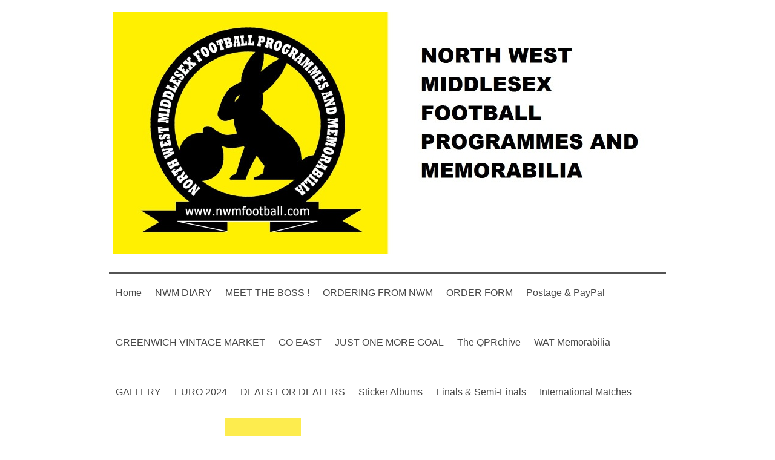

--- FILE ---
content_type: text/html; charset=UTF-8
request_url: https://www.nwmfootball.com/classic-corner/
body_size: 13898
content:
<!DOCTYPE html>
<html lang="en"  ><head prefix="og: http://ogp.me/ns# fb: http://ogp.me/ns/fb# business: http://ogp.me/ns/business#">
    <meta http-equiv="Content-Type" content="text/html; charset=utf-8"/>
    <meta name="generator" content="IONOS MyWebsite"/>
        
    <link rel="dns-prefetch" href="//cdn.website-start.de/"/>
    <link rel="dns-prefetch" href="//118.mod.mywebsite-editor.com"/>
    <link rel="dns-prefetch" href="https://118.sb.mywebsite-editor.com/"/>
    <link rel="shortcut icon" href="//cdn.website-start.de/favicon.ico"/>
        <title>NWM FOOTBALL - North West Middlesex Football Programmes &amp; Memorabilia - Classic Corner</title>
    <style type="text/css">@media screen and (max-device-width: 1024px) {.diyw a.switchViewWeb {display: inline !important;}}</style>
    <style type="text/css">@media screen and (min-device-width: 1024px) {
            .mediumScreenDisabled { display:block }
            .smallScreenDisabled { display:block }
        }
        @media screen and (max-device-width: 1024px) { .mediumScreenDisabled { display:none } }
        @media screen and (max-device-width: 568px) { .smallScreenDisabled { display:none } }
                @media screen and (min-width: 1024px) {
            .mobilepreview .mediumScreenDisabled { display:block }
            .mobilepreview .smallScreenDisabled { display:block }
        }
        @media screen and (max-width: 1024px) { .mobilepreview .mediumScreenDisabled { display:none } }
        @media screen and (max-width: 568px) { .mobilepreview .smallScreenDisabled { display:none } }</style>
    <meta name="viewport" content="width=device-width, initial-scale=1, maximum-scale=1, minimal-ui"/>

<meta name="format-detection" content="telephone=no"/>
        <meta name="keywords" content="Football Programmes, Books, Magazines, DVD's, Shirts"/>
            <meta name="description" content="New page"/>
            <meta name="robots" content="index,follow"/>
        <link href="//cdn.website-start.de/templates/2112/style.css?1763478093678" rel="stylesheet" type="text/css"/>
    <link href="https://www.nwmfootball.com/s/style/theming.css?1707466213" rel="stylesheet" type="text/css"/>
    <link href="//cdn.website-start.de/app/cdn/min/group/web.css?1763478093678" rel="stylesheet" type="text/css"/>
<link href="//cdn.website-start.de/app/cdn/min/moduleserver/css/en_GB/common,shoppingbasket?1763478093678" rel="stylesheet" type="text/css"/>
    <link href="//cdn.website-start.de/app/cdn/min/group/mobilenavigation.css?1763478093678" rel="stylesheet" type="text/css"/>
    <link href="https://118.sb.mywebsite-editor.com/app/logstate2-css.php?site=756538041&amp;t=1769972916" rel="stylesheet" type="text/css"/>

<script type="text/javascript">
    /* <![CDATA[ */
var stagingMode = '';
    /* ]]> */
</script>
<script src="https://118.sb.mywebsite-editor.com/app/logstate-js.php?site=756538041&amp;t=1769972916"></script>

    <link href="//cdn.website-start.de/templates/2112/print.css?1763478093678" rel="stylesheet" media="print" type="text/css"/>
    <script type="text/javascript">
    /* <![CDATA[ */
    var systemurl = 'https://118.sb.mywebsite-editor.com/';
    var webPath = '/';
    var proxyName = '';
    var webServerName = 'www.nwmfootball.com';
    var sslServerUrl = 'https://www.nwmfootball.com';
    var nonSslServerUrl = 'http://www.nwmfootball.com';
    var webserverProtocol = 'http://';
    var nghScriptsUrlPrefix = '//118.mod.mywebsite-editor.com';
    var sessionNamespace = 'DIY_SB';
    var jimdoData = {
        cdnUrl:  '//cdn.website-start.de/',
        messages: {
            lightBox: {
    image : 'Image',
    of: 'of'
}

        },
        isTrial: 0,
        pageId: 62950    };
    var script_basisID = "756538041";

    diy = window.diy || {};
    diy.web = diy.web || {};

        diy.web.jsBaseUrl = "//cdn.website-start.de/s/build/";

    diy.context = diy.context || {};
    diy.context.type = diy.context.type || 'web';
    /* ]]> */
</script>

<script type="text/javascript" src="//cdn.website-start.de/app/cdn/min/group/web.js?1763478093678" crossorigin="anonymous"></script><script type="text/javascript" src="//cdn.website-start.de/s/build/web.bundle.js?1763478093678" crossorigin="anonymous"></script><script type="text/javascript" src="//cdn.website-start.de/app/cdn/min/group/mobilenavigation.js?1763478093678" crossorigin="anonymous"></script><script src="//cdn.website-start.de/app/cdn/min/moduleserver/js/en_GB/common,shoppingbasket?1763478093678"></script>
<script type="text/javascript" src="https://cdn.website-start.de/proxy/apps/static/resource/dependencies/"></script><script type="text/javascript">
                    if (typeof require !== 'undefined') {
                        require.config({
                            waitSeconds : 10,
                            baseUrl : 'https://cdn.website-start.de/proxy/apps/static/js/'
                        });
                    }
                </script><script type="text/javascript" src="//cdn.website-start.de/app/cdn/min/group/pfcsupport.js?1763478093678" crossorigin="anonymous"></script>    <meta property="og:type" content="business.business"/>
    <meta property="og:url" content="https://www.nwmfootball.com/classic-corner/"/>
    <meta property="og:title" content="NWM FOOTBALL - North West Middlesex Football Programmes &amp; Memorabilia - Classic Corner"/>
            <meta property="og:description" content="New page"/>
                <meta property="og:image" content="https://www.nwmfootball.com/s/misc/logo.jpg?t=1769541500"/>
        <meta property="business:contact_data:country_name" content="United Kingdom"/>
    
    <meta property="business:contact_data:locality" content="Harefield;Uxbridge"/>
    <meta property="business:contact_data:region" content="102084"/>
    <meta property="business:contact_data:email" content="l.hermitage@nwmfootball.com"/>
    <meta property="business:contact_data:postal_code" content="UB9 6EP"/>
    <meta property="business:contact_data:phone_number" content=" 7889077454"/>
    
    
<meta property="business:hours:day" content="MONDAY"/><meta property="business:hours:start" content="09:30"/><meta property="business:hours:end" content="17:00"/><meta property="business:hours:day" content="TUESDAY"/><meta property="business:hours:start" content="09:30"/><meta property="business:hours:end" content="17:00"/><meta property="business:hours:day" content="WEDNESDAY"/><meta property="business:hours:start" content="09:30"/><meta property="business:hours:end" content="17:00"/><meta property="business:hours:day" content="THURSDAY"/><meta property="business:hours:start" content="09:30"/><meta property="business:hours:end" content="17:00"/><meta property="business:hours:day" content="FRIDAY"/><meta property="business:hours:start" content="09:30"/><meta property="business:hours:end" content="17:00"/></head>


<body class="body diyBgActive  cc-pagemode-default diyfeSidebarLeft diy-market-en_GB" data-pageid="62950" id="page-62950">
    
    <div class="diyw">
        <!-- master-2 -->
<div class="diyweb">
  
<nav id="diyfeMobileNav" class="diyfeCA diyfeCA2" role="navigation">
    <a title="Expand/collapse navigation">Expand/collapse navigation</a>
    <ul class="mainNav1"><li class=" hasSubNavigation"><a data-page-id="55866" href="https://www.nwmfootball.com/" class=" level_1"><span>Home</span></a></li><li class=" hasSubNavigation"><a data-page-id="62777" href="https://www.nwmfootball.com/nwm-diary/" class=" level_1"><span>NWM DIARY</span></a></li><li class=" hasSubNavigation"><a data-page-id="387765" href="https://www.nwmfootball.com/meet-the-boss/" class=" level_1"><span>MEET THE BOSS !</span></a></li><li class=" hasSubNavigation"><a data-page-id="62775" href="https://www.nwmfootball.com/ordering-from-nwm/" class=" level_1"><span>ORDERING FROM NWM</span></a></li><li class=" hasSubNavigation"><a data-page-id="236473" href="https://www.nwmfootball.com/order-form/" class=" level_1"><span>ORDER FORM</span></a></li><li class=" hasSubNavigation"><a data-page-id="511082" href="https://www.nwmfootball.com/postage-paypal/" class=" level_1"><span>Postage &amp; PayPal</span></a></li><li class=" hasSubNavigation"><a data-page-id="524628" href="https://www.nwmfootball.com/greenwich-vintage-market/" class=" level_1"><span>GREENWICH VINTAGE MARKET</span></a></li><li class=" hasSubNavigation"><a data-page-id="532210" href="https://www.nwmfootball.com/go-east/" class=" level_1"><span>GO EAST</span></a></li><li class=" hasSubNavigation"><a data-page-id="531340" href="https://www.nwmfootball.com/just-one-more-goal/" class=" level_1"><span>JUST ONE MORE GOAL</span></a></li><li class=" hasSubNavigation"><a data-page-id="531427" href="https://www.nwmfootball.com/the-qprchive/" class=" level_1"><span>The QPRchive</span></a><span class="diyfeDropDownSubOpener">&nbsp;</span><div class="diyfeDropDownSubList diyfeCA diyfeCA3"><ul class="mainNav2"><li class=" hasSubNavigation"><a data-page-id="531431" href="https://www.nwmfootball.com/the-qprchive/ephemera/" class=" level_2"><span>Ephemera</span></a></li><li class=" hasSubNavigation"><a data-page-id="531432" href="https://www.nwmfootball.com/the-qprchive/photographs/" class=" level_2"><span>Photographs</span></a></li></ul></div></li><li class=" hasSubNavigation"><a data-page-id="531692" href="https://www.nwmfootball.com/wat-memorabilia/" class=" level_1"><span>WAT Memorabilia</span></a><span class="diyfeDropDownSubOpener">&nbsp;</span><div class="diyfeDropDownSubList diyfeCA diyfeCA3"><ul class="mainNav2"><li class=" hasSubNavigation"><a data-page-id="531693" href="https://www.nwmfootball.com/wat-memorabilia/wat-an-item/" class=" level_2"><span>WAT An Item</span></a></li><li class=" hasSubNavigation"><a data-page-id="531696" href="https://www.nwmfootball.com/wat-memorabilia/wat-a-picture/" class=" level_2"><span>WAT A Picture</span></a></li></ul></div></li><li class=" hasSubNavigation"><a data-page-id="455966" href="https://www.nwmfootball.com/gallery/" class=" level_1"><span>GALLERY</span></a></li><li class=" hasSubNavigation"><a data-page-id="529255" href="https://www.nwmfootball.com/euro-2024/" class=" level_1"><span>EURO 2024</span></a></li><li class=" hasSubNavigation"><a data-page-id="511009" href="https://www.nwmfootball.com/deals-for-dealers/" class=" level_1"><span>DEALS FOR DEALERS</span></a></li><li class=" hasSubNavigation"><a data-page-id="525491" href="https://www.nwmfootball.com/sticker-albums/" class=" level_1"><span>Sticker Albums</span></a><span class="diyfeDropDownSubOpener">&nbsp;</span><div class="diyfeDropDownSubList diyfeCA diyfeCA3"><ul class="mainNav2"><li class=" hasSubNavigation"><a data-page-id="525493" href="https://www.nwmfootball.com/sticker-albums/soccer-stars/" class=" level_2"><span>Soccer Stars</span></a></li></ul></div></li><li class=" hasSubNavigation"><a data-page-id="55867" href="https://www.nwmfootball.com/finals-semi-finals/" class=" level_1"><span>Finals &amp; Semi-Finals</span></a><span class="diyfeDropDownSubOpener">&nbsp;</span><div class="diyfeDropDownSubList diyfeCA diyfeCA3"><ul class="mainNav2"><li class=" hasSubNavigation"><a data-page-id="62888" href="https://www.nwmfootball.com/finals-semi-finals/f-a-cup-finals/" class=" level_2"><span>F.A. Cup Finals</span></a></li><li class=" hasSubNavigation"><a data-page-id="62913" href="https://www.nwmfootball.com/finals-semi-finals/football-league-cup-finals/" class=" level_2"><span>Football League Cup Finals</span></a></li><li class=" hasSubNavigation"><a data-page-id="62917" href="https://www.nwmfootball.com/finals-semi-finals/f-a-charity-shield/" class=" level_2"><span>F.A. Charity Shield</span></a></li><li class=" hasSubNavigation"><a data-page-id="62915" href="https://www.nwmfootball.com/finals-semi-finals/f-a-cup-semi-finals/" class=" level_2"><span>F.A. Cup Semi-Finals</span></a></li><li class=" hasSubNavigation"><a data-page-id="62916" href="https://www.nwmfootball.com/finals-semi-finals/league-cup-semi-finals/" class=" level_2"><span>League Cup Semi-Finals</span></a></li><li class=" hasSubNavigation"><a data-page-id="62919" href="https://www.nwmfootball.com/finals-semi-finals/play-off-finals-semi-f-s/" class=" level_2"><span>Play-Off Finals/Semi-F's</span></a></li><li class=" hasSubNavigation"><a data-page-id="62920" href="https://www.nwmfootball.com/finals-semi-finals/full-associate-members/" class=" level_2"><span>Full/Associate Members</span></a></li><li class=" hasSubNavigation"><a data-page-id="62925" href="https://www.nwmfootball.com/finals-semi-finals/scottish-big-match/" class=" level_2"><span>Scottish Big Match</span></a></li><li class=" hasSubNavigation"><a data-page-id="67745" href="https://www.nwmfootball.com/finals-semi-finals/welsh-irish-finals/" class=" level_2"><span>Welsh &amp; Irish Finals</span></a></li><li class=" hasSubNavigation"><a data-page-id="62928" href="https://www.nwmfootball.com/finals-semi-finals/f-a-amateur-cup/" class=" level_2"><span>F.A. Amateur Cup</span></a></li><li class=" hasSubNavigation"><a data-page-id="62929" href="https://www.nwmfootball.com/finals-semi-finals/f-a-trophy/" class=" level_2"><span>F.A. Trophy</span></a></li><li class=" hasSubNavigation"><a data-page-id="124301" href="https://www.nwmfootball.com/finals-semi-finals/f-a-vase/" class=" level_2"><span>F.A. Vase</span></a></li><li class=" hasSubNavigation"><a data-page-id="62930" href="https://www.nwmfootball.com/finals-semi-finals/conference-play-off-finals/" class=" level_2"><span>Conference Play-Off Finals</span></a></li><li class=" hasSubNavigation"><a data-page-id="284410" href="https://www.nwmfootball.com/finals-semi-finals/youth-cup/" class=" level_2"><span>Youth Cup</span></a></li><li class=" hasSubNavigation"><a data-page-id="513641" href="https://www.nwmfootball.com/finals-semi-finals/5-6-a-side/" class=" level_2"><span>5 &amp; 6-a-Side</span></a></li><li class=" hasSubNavigation"><a data-page-id="62931" href="https://www.nwmfootball.com/finals-semi-finals/other-assorted-big-match/" class=" level_2"><span>Other Assorted Big Match</span></a></li></ul></div></li><li class=" hasSubNavigation"><a data-page-id="62933" href="https://www.nwmfootball.com/international-matches/" class=" level_1"><span>International Matches</span></a><span class="diyfeDropDownSubOpener">&nbsp;</span><div class="diyfeDropDownSubList diyfeCA diyfeCA3"><ul class="mainNav2"><li class=" hasSubNavigation"><a data-page-id="62934" href="https://www.nwmfootball.com/international-matches/england/" class=" level_2"><span>England</span></a></li><li class=" hasSubNavigation"><a data-page-id="62936" href="https://www.nwmfootball.com/international-matches/scotland/" class=" level_2"><span>Scotland</span></a></li><li class=" hasSubNavigation"><a data-page-id="62937" href="https://www.nwmfootball.com/international-matches/wales/" class=" level_2"><span>Wales</span></a></li><li class=" hasSubNavigation"><a data-page-id="62938" href="https://www.nwmfootball.com/international-matches/northern-ireland/" class=" level_2"><span>Northern Ireland</span></a></li><li class=" hasSubNavigation"><a data-page-id="62940" href="https://www.nwmfootball.com/international-matches/republic-of-ireland/" class=" level_2"><span>Republic of Ireland</span></a></li><li class=" hasSubNavigation"><a data-page-id="62942" href="https://www.nwmfootball.com/international-matches/other-internationals/" class=" level_2"><span>Other Internationals</span></a></li><li class=" hasSubNavigation"><a data-page-id="125216" href="https://www.nwmfootball.com/international-matches/intermediate-levels/" class=" level_2"><span>Intermediate Levels</span></a></li></ul></div></li><li class=" hasSubNavigation"><a data-page-id="62948" href="https://www.nwmfootball.com/european-competitions/" class=" level_1"><span>European Competitions</span></a><span class="diyfeDropDownSubOpener">&nbsp;</span><div class="diyfeDropDownSubList diyfeCA diyfeCA3"><ul class="mainNav2"><li class=" hasSubNavigation"><a data-page-id="62949" href="https://www.nwmfootball.com/european-competitions/finals/" class=" level_2"><span>Finals</span></a><span class="diyfeDropDownSubOpener">&nbsp;</span><div class="diyfeDropDownSubList diyfeCA diyfeCA3"><ul class="mainNav3"><li class=" hasSubNavigation"><a data-page-id="63047" href="https://www.nwmfootball.com/european-competitions/finals/european-cup-cl/" class=" level_3"><span>European Cup/CL</span></a></li><li class=" hasSubNavigation"><a data-page-id="63048" href="https://www.nwmfootball.com/european-competitions/finals/cup-winners-cup/" class=" level_3"><span>Cup Winners' Cup</span></a></li><li class=" hasSubNavigation"><a data-page-id="63049" href="https://www.nwmfootball.com/european-competitions/finals/fairs-cup-uefa-cup/" class=" level_3"><span>Fairs Cup/UEFA Cup</span></a></li><li class=" hasSubNavigation"><a data-page-id="524551" href="https://www.nwmfootball.com/european-competitions/finals/conference-league/" class=" level_3"><span>Conference League</span></a></li><li class=" hasSubNavigation"><a data-page-id="63050" href="https://www.nwmfootball.com/european-competitions/finals/super-cup/" class=" level_3"><span>Super Cup</span></a></li></ul></div></li><li class=" hasSubNavigation"><a data-page-id="62951" href="https://www.nwmfootball.com/european-competitions/british-clubs-in-europe/" class=" level_2"><span>British Clubs In Europe</span></a><span class="diyfeDropDownSubOpener">&nbsp;</span><div class="diyfeDropDownSubList diyfeCA diyfeCA3"><ul class="mainNav3"><li class=" hasSubNavigation"><a data-page-id="125448" href="https://www.nwmfootball.com/european-competitions/british-clubs-in-europe/arsenal/" class=" level_3"><span>Arsenal</span></a></li><li class=" hasSubNavigation"><a data-page-id="125449" href="https://www.nwmfootball.com/european-competitions/british-clubs-in-europe/aston-villa/" class=" level_3"><span>Aston Villa</span></a></li><li class=" hasSubNavigation"><a data-page-id="125450" href="https://www.nwmfootball.com/european-competitions/british-clubs-in-europe/bangor-city/" class=" level_3"><span>Bangor City</span></a></li><li class=" hasSubNavigation"><a data-page-id="532330" href="https://www.nwmfootball.com/european-competitions/british-clubs-in-europe/birmingham-city/" class=" level_3"><span>Birmingham City</span></a></li><li class=" hasSubNavigation"><a data-page-id="502431" href="https://www.nwmfootball.com/european-competitions/british-clubs-in-europe/blackburn-rovers/" class=" level_3"><span>Blackburn Rovers</span></a></li><li class=" hasSubNavigation"><a data-page-id="485699" href="https://www.nwmfootball.com/european-competitions/british-clubs-in-europe/bradford-city/" class=" level_3"><span>Bradford City</span></a></li><li class=" hasSubNavigation"><a data-page-id="497651" href="https://www.nwmfootball.com/european-competitions/british-clubs-in-europe/burnley/" class=" level_3"><span>Burnley</span></a></li><li class=" hasSubNavigation"><a data-page-id="125493" href="https://www.nwmfootball.com/european-competitions/british-clubs-in-europe/cardiff-city/" class=" level_3"><span>Cardiff City</span></a></li><li class=" hasSubNavigation"><a data-page-id="125494" href="https://www.nwmfootball.com/european-competitions/british-clubs-in-europe/celtic/" class=" level_3"><span>Celtic</span></a></li><li class=" hasSubNavigation"><a data-page-id="125496" href="https://www.nwmfootball.com/european-competitions/british-clubs-in-europe/chelsea/" class=" level_3"><span>Chelsea</span></a></li><li class=" hasSubNavigation"><a data-page-id="125497" href="https://www.nwmfootball.com/european-competitions/british-clubs-in-europe/everton/" class=" level_3"><span>Everton</span></a></li><li class=" hasSubNavigation"><a data-page-id="502432" href="https://www.nwmfootball.com/european-competitions/british-clubs-in-europe/fulham/" class=" level_3"><span>Fulham</span></a></li><li class=" hasSubNavigation"><a data-page-id="125499" href="https://www.nwmfootball.com/european-competitions/british-clubs-in-europe/ipswich-town/" class=" level_3"><span>Ipswich Town</span></a></li><li class=" hasSubNavigation"><a data-page-id="125500" href="https://www.nwmfootball.com/european-competitions/british-clubs-in-europe/leeds-united/" class=" level_3"><span>Leeds United</span></a></li><li class=" hasSubNavigation"><a data-page-id="125501" href="https://www.nwmfootball.com/european-competitions/british-clubs-in-europe/leicester-city/" class=" level_3"><span>Leicester City</span></a></li><li class=" hasSubNavigation"><a data-page-id="125502" href="https://www.nwmfootball.com/european-competitions/british-clubs-in-europe/liverpool/" class=" level_3"><span>Liverpool</span></a></li><li class=" hasSubNavigation"><a data-page-id="125528" href="https://www.nwmfootball.com/european-competitions/british-clubs-in-europe/manchester-city/" class=" level_3"><span>Manchester City</span></a></li><li class=" hasSubNavigation"><a data-page-id="125529" href="https://www.nwmfootball.com/european-competitions/british-clubs-in-europe/manchester-united/" class=" level_3"><span>Manchester United</span></a></li><li class=" hasSubNavigation"><a data-page-id="515145" href="https://www.nwmfootball.com/european-competitions/british-clubs-in-europe/middlesbrough/" class=" level_3"><span>Middlesbrough</span></a></li><li class=" hasSubNavigation"><a data-page-id="125530" href="https://www.nwmfootball.com/european-competitions/british-clubs-in-europe/newcastle-united/" class=" level_3"><span>Newcastle United</span></a></li><li class=" hasSubNavigation"><a data-page-id="161315" href="https://www.nwmfootball.com/european-competitions/british-clubs-in-europe/newport-county/" class=" level_3"><span>Newport County</span></a></li><li class=" hasSubNavigation"><a data-page-id="515147" href="https://www.nwmfootball.com/european-competitions/british-clubs-in-europe/norwich-city/" class=" level_3"><span>Norwich City</span></a></li><li class=" hasSubNavigation"><a data-page-id="125537" href="https://www.nwmfootball.com/european-competitions/british-clubs-in-europe/nottingham-forest/" class=" level_3"><span>Nottingham Forest</span></a></li><li class=" hasSubNavigation"><a data-page-id="125538" href="https://www.nwmfootball.com/european-competitions/british-clubs-in-europe/queens-park-rangers/" class=" level_3"><span>Queens Park Rangers</span></a></li><li class=" hasSubNavigation"><a data-page-id="125539" href="https://www.nwmfootball.com/european-competitions/british-clubs-in-europe/rangers/" class=" level_3"><span>Rangers</span></a></li><li class=" hasSubNavigation"><a data-page-id="515148" href="https://www.nwmfootball.com/european-competitions/british-clubs-in-europe/southampton/" class=" level_3"><span>Southampton</span></a></li><li class=" hasSubNavigation"><a data-page-id="515149" href="https://www.nwmfootball.com/european-competitions/british-clubs-in-europe/stoke-city/" class=" level_3"><span>Stoke City</span></a></li><li class=" hasSubNavigation"><a data-page-id="125540" href="https://www.nwmfootball.com/european-competitions/british-clubs-in-europe/tns-the-new-saints/" class=" level_3"><span>TNS/The New Saints</span></a></li><li class=" hasSubNavigation"><a data-page-id="125551" href="https://www.nwmfootball.com/european-competitions/british-clubs-in-europe/tottenham-hotspur/" class=" level_3"><span>Tottenham Hotspur</span></a></li><li class=" hasSubNavigation"><a data-page-id="519445" href="https://www.nwmfootball.com/european-competitions/british-clubs-in-europe/watford/" class=" level_3"><span>Watford</span></a></li><li class=" hasSubNavigation"><a data-page-id="372120" href="https://www.nwmfootball.com/european-competitions/british-clubs-in-europe/west-bromwich-albion/" class=" level_3"><span>West Bromwich Albion</span></a></li><li class=" hasSubNavigation"><a data-page-id="125552" href="https://www.nwmfootball.com/european-competitions/british-clubs-in-europe/west-ham-united/" class=" level_3"><span>West Ham United</span></a></li><li class=" hasSubNavigation"><a data-page-id="125553" href="https://www.nwmfootball.com/european-competitions/british-clubs-in-europe/wolverhampton-wdrs/" class=" level_3"><span>Wolverhampton Wdrs</span></a></li></ul></div></li><li class=" hasSubNavigation"><a data-page-id="503108" href="https://www.nwmfootball.com/european-competitions/non-uk-clubs-in-europe/" class=" level_2"><span>Non-UK Clubs in Europe</span></a></li></ul></div></li><li class="current hasSubNavigation"><a data-page-id="62950" href="https://www.nwmfootball.com/classic-corner/" class="current level_1"><span>Classic Corner</span></a><span class="diyfeDropDownSubOpener">&nbsp;</span><div class="diyfeDropDownSubList diyfeCA diyfeCA3"><ul class="mainNav2"><li class=" hasSubNavigation"><a data-page-id="62952" href="https://www.nwmfootball.com/classic-corner/pre-1960-football-league/" class=" level_2"><span>Pre 1960 Football League</span></a></li><li class=" hasSubNavigation"><a data-page-id="62953" href="https://www.nwmfootball.com/classic-corner/swinging-sixties/" class=" level_2"><span>Swinging Sixties</span></a></li><li class=" hasSubNavigation"><a data-page-id="490819" href="https://www.nwmfootball.com/classic-corner/pre-1970-scottish-league/" class=" level_2"><span>Pre 1970 Scottish League</span></a></li></ul></div></li><li class=" hasSubNavigation"><a data-page-id="509236" href="https://www.nwmfootball.com/firsts-lasts/" class=" level_1"><span>Firsts &amp; Lasts</span></a></li><li class=" hasSubNavigation"><a data-page-id="134230" href="https://www.nwmfootball.com/friendlies-testimonials/" class=" level_1"><span>Friendlies &amp; Testimonials</span></a><span class="diyfeDropDownSubOpener">&nbsp;</span><div class="diyfeDropDownSubList diyfeCA diyfeCA3"><ul class="mainNav2"><li class=" hasSubNavigation"><a data-page-id="284360" href="https://www.nwmfootball.com/friendlies-testimonials/friendlies-pre-season/" class=" level_2"><span>Friendlies &amp; Pre-Season .</span></a></li><li class=" hasSubNavigation"><a data-page-id="284361" href="https://www.nwmfootball.com/friendlies-testimonials/testimonials-benefits/" class=" level_2"><span>Testimonials &amp; Benefits.</span></a></li><li class=" hasSubNavigation"><a data-page-id="395302" href="https://www.nwmfootball.com/friendlies-testimonials/dinners-menus/" class=" level_2"><span>Dinners &amp; Menus</span></a></li></ul></div></li><li class=" hasSubNavigation"><a data-page-id="62954" href="https://www.nwmfootball.com/around-town/" class=" level_1"><span>Around Town</span></a><span class="diyfeDropDownSubOpener">&nbsp;</span><div class="diyfeDropDownSubList diyfeCA diyfeCA3"><ul class="mainNav2"><li class=" hasSubNavigation"><a data-page-id="62955" href="https://www.nwmfootball.com/around-town/arsenal/" class=" level_2"><span>Arsenal</span></a></li><li class=" hasSubNavigation"><a data-page-id="62956" href="https://www.nwmfootball.com/around-town/barnet/" class=" level_2"><span>Barnet</span></a></li><li class=" hasSubNavigation"><a data-page-id="62957" href="https://www.nwmfootball.com/around-town/brentford/" class=" level_2"><span>Brentford</span></a></li><li class=" hasSubNavigation"><a data-page-id="62958" href="https://www.nwmfootball.com/around-town/charlton-athletic/" class=" level_2"><span>Charlton Athletic</span></a></li><li class=" hasSubNavigation"><a data-page-id="62959" href="https://www.nwmfootball.com/around-town/chelsea/" class=" level_2"><span>Chelsea</span></a></li><li class=" hasSubNavigation"><a data-page-id="62960" href="https://www.nwmfootball.com/around-town/crystal-palace/" class=" level_2"><span>Crystal Palace</span></a></li><li class=" hasSubNavigation"><a data-page-id="62961" href="https://www.nwmfootball.com/around-town/dagenham-redbridge/" class=" level_2"><span>Dagenham &amp; Redbridge</span></a></li><li class=" hasSubNavigation"><a data-page-id="62965" href="https://www.nwmfootball.com/around-town/fulham/" class=" level_2"><span>Fulham</span></a></li><li class=" hasSubNavigation"><a data-page-id="62967" href="https://www.nwmfootball.com/around-town/leyton-orient/" class=" level_2"><span>Leyton Orient</span></a></li><li class=" hasSubNavigation"><a data-page-id="62972" href="https://www.nwmfootball.com/around-town/millwall/" class=" level_2"><span>Millwall</span></a></li><li class=" hasSubNavigation"><a data-page-id="62973" href="https://www.nwmfootball.com/around-town/queens-park-rangers/" class=" level_2"><span>Queens Park Rangers</span></a></li><li class=" hasSubNavigation"><a data-page-id="62974" href="https://www.nwmfootball.com/around-town/tottenham-hotspur/" class=" level_2"><span>Tottenham Hotspur</span></a></li><li class=" hasSubNavigation"><a data-page-id="62975" href="https://www.nwmfootball.com/around-town/watford/" class=" level_2"><span>Watford</span></a></li><li class=" hasSubNavigation"><a data-page-id="62977" href="https://www.nwmfootball.com/around-town/west-ham-united/" class=" level_2"><span>West Ham United</span></a></li><li class=" hasSubNavigation"><a data-page-id="62979" href="https://www.nwmfootball.com/around-town/wimbledon-afc-w-don/" class=" level_2"><span>Wimbledon / AFC W'don</span></a></li></ul></div></li><li class=" hasSubNavigation"><a data-page-id="62980" href="https://www.nwmfootball.com/our-friends-in-the-north/" class=" level_1"><span>Our Friends In The North</span></a><span class="diyfeDropDownSubOpener">&nbsp;</span><div class="diyfeDropDownSubList diyfeCA diyfeCA3"><ul class="mainNav2"><li class=" hasSubNavigation"><a data-page-id="62981" href="https://www.nwmfootball.com/our-friends-in-the-north/everton/" class=" level_2"><span>Everton</span></a></li><li class=" hasSubNavigation"><a data-page-id="62983" href="https://www.nwmfootball.com/our-friends-in-the-north/leeds-united/" class=" level_2"><span>Leeds United</span></a></li><li class=" hasSubNavigation"><a data-page-id="62984" href="https://www.nwmfootball.com/our-friends-in-the-north/liverpool/" class=" level_2"><span>Liverpool</span></a></li><li class=" hasSubNavigation"><a data-page-id="62985" href="https://www.nwmfootball.com/our-friends-in-the-north/manchester-city/" class=" level_2"><span>Manchester City</span></a></li><li class=" hasSubNavigation"><a data-page-id="62986" href="https://www.nwmfootball.com/our-friends-in-the-north/manchester-united/" class=" level_2"><span>Manchester United</span></a></li><li class=" hasSubNavigation"><a data-page-id="62987" href="https://www.nwmfootball.com/our-friends-in-the-north/newcastle-united/" class=" level_2"><span>Newcastle United</span></a></li></ul></div></li><li class=" hasSubNavigation"><a data-page-id="62982" href="https://www.nwmfootball.com/football-league/" class=" level_1"><span>Football League</span></a><span class="diyfeDropDownSubOpener">&nbsp;</span><div class="diyfeDropDownSubList diyfeCA diyfeCA3"><ul class="mainNav2"><li class=" hasSubNavigation"><a data-page-id="62988" href="https://www.nwmfootball.com/football-league/a-d/" class=" level_2"><span>A - D</span></a></li><li class=" hasSubNavigation"><a data-page-id="62989" href="https://www.nwmfootball.com/football-league/e-l/" class=" level_2"><span>E - L</span></a></li><li class=" hasSubNavigation"><a data-page-id="62990" href="https://www.nwmfootball.com/football-league/m-r/" class=" level_2"><span>M - R</span></a></li><li class=" hasSubNavigation"><a data-page-id="62991" href="https://www.nwmfootball.com/football-league/s-y/" class=" level_2"><span>S - Y</span></a></li></ul></div></li><li class=" hasSubNavigation"><a data-page-id="386614" href="https://www.nwmfootball.com/complete-season-sets/" class=" level_1"><span>Complete Season Sets</span></a><span class="diyfeDropDownSubOpener">&nbsp;</span><div class="diyfeDropDownSubList diyfeCA diyfeCA3"><ul class="mainNav2"><li class=" hasSubNavigation"><a data-page-id="524156" href="https://www.nwmfootball.com/complete-season-sets/arsenal-sets/" class=" level_2"><span>Arsenal sets</span></a></li><li class=" hasSubNavigation"><a data-page-id="523799" href="https://www.nwmfootball.com/complete-season-sets/charlton-athletic-sets/" class=" level_2"><span>Charlton Athletic sets</span></a></li><li class=" hasSubNavigation"><a data-page-id="533003" href="https://www.nwmfootball.com/complete-season-sets/everton-sets/" class=" level_2"><span>Everton sets</span></a></li><li class=" hasSubNavigation"><a data-page-id="386618" href="https://www.nwmfootball.com/complete-season-sets/fulham-sets/" class=" level_2"><span>Fulham sets</span></a></li><li class=" hasSubNavigation"><a data-page-id="386622" href="https://www.nwmfootball.com/complete-season-sets/leeds-united-sets/" class=" level_2"><span>Leeds United sets</span></a></li><li class=" hasSubNavigation"><a data-page-id="518832" href="https://www.nwmfootball.com/complete-season-sets/leicester-city-sets/" class=" level_2"><span>Leicester City sets</span></a></li><li class=" hasSubNavigation"><a data-page-id="386624" href="https://www.nwmfootball.com/complete-season-sets/manchester-united-sets/" class=" level_2"><span>Manchester United sets</span></a></li><li class=" hasSubNavigation"><a data-page-id="533727" href="https://www.nwmfootball.com/complete-season-sets/newcastle-united-sets/" class=" level_2"><span>Newcastle United sets</span></a></li><li class=" hasSubNavigation"><a data-page-id="533950" href="https://www.nwmfootball.com/complete-season-sets/norwich-city-sets/" class=" level_2"><span>Norwich City sets</span></a></li><li class=" hasSubNavigation"><a data-page-id="523564" href="https://www.nwmfootball.com/complete-season-sets/nottingham-forest-sets/" class=" level_2"><span>Nottingham Forest sets</span></a></li><li class=" hasSubNavigation"><a data-page-id="518533" href="https://www.nwmfootball.com/complete-season-sets/queens-park-rangers-sets/" class=" level_2"><span>Queens Park Rangers sets</span></a></li><li class=" hasSubNavigation"><a data-page-id="527715" href="https://www.nwmfootball.com/complete-season-sets/rangers-sets/" class=" level_2"><span>Rangers sets</span></a></li><li class=" hasSubNavigation"><a data-page-id="386626" href="https://www.nwmfootball.com/complete-season-sets/tottenham-hotspur-sets/" class=" level_2"><span>Tottenham Hotspur sets</span></a></li><li class=" hasSubNavigation"><a data-page-id="386627" href="https://www.nwmfootball.com/complete-season-sets/watford-sets/" class=" level_2"><span>Watford sets</span></a></li><li class=" hasSubNavigation"><a data-page-id="533004" href="https://www.nwmfootball.com/complete-season-sets/west-ham-united-sets/" class=" level_2"><span>West Ham United sets</span></a></li><li class=" hasSubNavigation"><a data-page-id="530137" href="https://www.nwmfootball.com/complete-season-sets/wimbledon-sets/" class=" level_2"><span>Wimbledon sets</span></a></li></ul></div></li><li class=" hasSubNavigation"><a data-page-id="62992" href="https://www.nwmfootball.com/scottish-irish-foreign/" class=" level_1"><span>Scottish, Irish &amp; Foreign</span></a><span class="diyfeDropDownSubOpener">&nbsp;</span><div class="diyfeDropDownSubList diyfeCA diyfeCA3"><ul class="mainNav2"><li class=" hasSubNavigation"><a data-page-id="62993" href="https://www.nwmfootball.com/scottish-irish-foreign/celtic/" class=" level_2"><span>Celtic</span></a></li><li class=" hasSubNavigation"><a data-page-id="62994" href="https://www.nwmfootball.com/scottish-irish-foreign/rangers/" class=" level_2"><span>Rangers</span></a></li><li class=" hasSubNavigation"><a data-page-id="62995" href="https://www.nwmfootball.com/scottish-irish-foreign/scottish-league/" class=" level_2"><span>Scottish League</span></a></li><li class=" hasSubNavigation"><a data-page-id="62996" href="https://www.nwmfootball.com/scottish-irish-foreign/irish/" class=" level_2"><span>Irish</span></a></li><li class=" hasSubNavigation"><a data-page-id="62997" href="https://www.nwmfootball.com/scottish-irish-foreign/foreign/" class=" level_2"><span>Foreign</span></a></li></ul></div></li><li class=" hasSubNavigation"><a data-page-id="490962" href="https://www.nwmfootball.com/just-the-ticket/" class=" level_1"><span>Just The Ticket !</span></a></li><li class=" hasSubNavigation"><a data-page-id="62998" href="https://www.nwmfootball.com/non-league/" class=" level_1"><span>Non League</span></a><span class="diyfeDropDownSubOpener">&nbsp;</span><div class="diyfeDropDownSubList diyfeCA diyfeCA3"><ul class="mainNav2"><li class=" hasSubNavigation"><a data-page-id="63000" href="https://www.nwmfootball.com/non-league/pre-1970-non-league/" class=" level_2"><span>Pre 1970 Non League</span></a></li><li class=" hasSubNavigation"><a data-page-id="62999" href="https://www.nwmfootball.com/non-league/in-f-a-cup-proper/" class=" level_2"><span>In F.A. Cup Proper</span></a></li><li class=" hasSubNavigation"><a data-page-id="515587" href="https://www.nwmfootball.com/non-league/scottish-non-league/" class=" level_2"><span>Scottish Non League</span></a></li><li class=" hasSubNavigation"><a data-page-id="513581" href="https://www.nwmfootball.com/non-league/welsh-non-league/" class=" level_2"><span>Welsh Non League</span></a></li><li class=" hasSubNavigation"><a data-page-id="63003" href="https://www.nwmfootball.com/non-league/county-minor-finals/" class=" level_2"><span>County &amp; Minor Finals</span></a></li></ul></div></li><li class=" hasSubNavigation"><a data-page-id="516288" href="https://www.nwmfootball.com/f-a-dinner-centrepieces/" class=" level_1"><span>F.A. Dinner Centrepieces</span></a></li><li class=" hasSubNavigation"><a data-page-id="55868" href="https://www.nwmfootball.com/books/" class=" level_1"><span>Books</span></a><span class="diyfeDropDownSubOpener">&nbsp;</span><div class="diyfeDropDownSubList diyfeCA diyfeCA3"><ul class="mainNav2"><li class=" hasSubNavigation"><a data-page-id="62767" href="https://www.nwmfootball.com/books/autobiography-biography/" class=" level_2"><span>Autobiography/Biography</span></a></li><li class=" hasSubNavigation"><a data-page-id="497528" href="https://www.nwmfootball.com/books/signed-autobiographies/" class=" level_2"><span>SIGNED AUTOBIOGRAPHIES</span></a></li><li class=" hasSubNavigation"><a data-page-id="62768" href="https://www.nwmfootball.com/books/directories-handbooks/" class=" level_2"><span>Directories &amp; Handbooks</span></a></li><li class=" hasSubNavigation"><a data-page-id="89979" href="https://www.nwmfootball.com/books/club-histories-club-related/" class=" level_2"><span>Club Histories/Club Related</span></a></li><li class=" hasSubNavigation"><a data-page-id="62866" href="https://www.nwmfootball.com/books/encyclopaedia-reference/" class=" level_2"><span>Encyclopaedia/Reference</span></a></li><li class=" hasSubNavigation"><a data-page-id="62867" href="https://www.nwmfootball.com/books/childhood-memories/" class=" level_2"><span>Childhood Memories</span></a></li><li class=" hasSubNavigation"><a data-page-id="62874" href="https://www.nwmfootball.com/books/other-items-football-writing/" class=" level_2"><span>Other Items/Football Writing</span></a></li></ul></div></li><li class=" hasSubNavigation"><a data-page-id="365525" href="https://www.nwmfootball.com/classic-magazines/" class=" level_1"><span>Classic Magazines</span></a><span class="diyfeDropDownSubOpener">&nbsp;</span><div class="diyfeDropDownSubList diyfeCA diyfeCA3"><ul class="mainNav2"><li class=" hasSubNavigation"><a data-page-id="366118" href="https://www.nwmfootball.com/classic-magazines/charles-buchan-1951-60/" class=" level_2"><span>Charles Buchan  1951-60</span></a></li><li class=" hasSubNavigation"><a data-page-id="366137" href="https://www.nwmfootball.com/classic-magazines/charles-buchan-1961-74/" class=" level_2"><span>Charles Buchan  1961-74</span></a></li><li class=" hasSubNavigation"><a data-page-id="366134" href="https://www.nwmfootball.com/classic-magazines/new-football-monthly/" class=" level_2"><span>'New' Football Monthly</span></a></li><li class=" hasSubNavigation"><a data-page-id="487018" href="https://www.nwmfootball.com/classic-magazines/f-a-news-football-news/" class=" level_2"><span>F.A. News/Football News</span></a></li><li class=" hasSubNavigation"><a data-page-id="494476" href="https://www.nwmfootball.com/classic-magazines/f-a-today/" class=" level_2"><span>F.A. Today</span></a></li><li class=" hasSubNavigation"><a data-page-id="511664" href="https://www.nwmfootball.com/classic-magazines/f-c-magazine/" class=" level_2"><span>F.C. Magazine</span></a></li><li class=" hasSubNavigation"><a data-page-id="518163" href="https://www.nwmfootball.com/classic-magazines/football-league-review/" class=" level_2"><span>Football League Review</span></a></li><li class=" hasSubNavigation"><a data-page-id="525860" href="https://www.nwmfootball.com/classic-magazines/football-today/" class=" level_2"><span>Football Today</span></a></li><li class=" hasSubNavigation"><a data-page-id="366123" href="https://www.nwmfootball.com/classic-magazines/football-weekly-news/" class=" level_2"><span>Football Weekly News</span></a></li><li class=" hasSubNavigation"><a data-page-id="366124" href="https://www.nwmfootball.com/classic-magazines/goal/" class=" level_2"><span>Goal</span></a></li><li class=" hasSubNavigation"><a data-page-id="516423" href="https://www.nwmfootball.com/classic-magazines/goal-bound-volumes/" class=" level_2"><span>Goal Bound Volumes</span></a></li><li class=" hasSubNavigation"><a data-page-id="497982" href="https://www.nwmfootball.com/classic-magazines/jimmy-hill-s-football-weekly/" class=" level_2"><span>Jimmy Hill's Football Weekly</span></a></li><li class=" hasSubNavigation"><a data-page-id="511665" href="https://www.nwmfootball.com/classic-magazines/kick-off-weekly/" class=" level_2"><span>Kick Off Weekly</span></a></li><li class=" hasSubNavigation"><a data-page-id="506799" href="https://www.nwmfootball.com/classic-magazines/mc-book-of-football/" class=" level_2"><span>MC Book of Football</span></a></li><li class=" hasSubNavigation"><a data-page-id="366129" href="https://www.nwmfootball.com/classic-magazines/match-1979-90/" class=" level_2"><span>Match  1979-90</span></a></li><li class=" hasSubNavigation"><a data-page-id="366139" href="https://www.nwmfootball.com/classic-magazines/match-1991-onwards/" class=" level_2"><span>Match  1991 onwards</span></a></li><li class=" hasSubNavigation"><a data-page-id="526160" href="https://www.nwmfootball.com/classic-magazines/90-minutes/" class=" level_2"><span>90 Minutes</span></a></li><li class=" hasSubNavigation"><a data-page-id="501349" href="https://www.nwmfootball.com/classic-magazines/scoop/" class=" level_2"><span>Scoop</span></a></li><li class=" hasSubNavigation"><a data-page-id="366130" href="https://www.nwmfootball.com/classic-magazines/shoot-1969-80/" class=" level_2"><span>Shoot  1969-80</span></a></li><li class=" hasSubNavigation"><a data-page-id="366138" href="https://www.nwmfootball.com/classic-magazines/shoot-1981-90/" class=" level_2"><span>Shoot  1981-90</span></a></li><li class=" hasSubNavigation"><a data-page-id="366140" href="https://www.nwmfootball.com/classic-magazines/shoot-1991-onwards/" class=" level_2"><span>Shoot  1991 onwards</span></a></li><li class=" hasSubNavigation"><a data-page-id="515286" href="https://www.nwmfootball.com/classic-magazines/soccer-monthly/" class=" level_2"><span>Soccer Monthly</span></a></li><li class=" hasSubNavigation"><a data-page-id="525839" href="https://www.nwmfootball.com/classic-magazines/soccer-products/" class=" level_2"><span>Soccer Products</span></a></li><li class=" hasSubNavigation"><a data-page-id="366142" href="https://www.nwmfootball.com/classic-magazines/soccer-star/" class=" level_2"><span>Soccer Star</span></a></li><li class=" hasSubNavigation"><a data-page-id="507991" href="https://www.nwmfootball.com/classic-magazines/sport-express/" class=" level_2"><span>Sport Express</span></a></li><li class=" hasSubNavigation"><a data-page-id="507990" href="https://www.nwmfootball.com/classic-magazines/sports-reporter/" class=" level_2"><span>Sports Reporter</span></a></li><li class=" hasSubNavigation"><a data-page-id="525840" href="https://www.nwmfootball.com/classic-magazines/sportsweek/" class=" level_2"><span>Sportsweek</span></a></li><li class=" hasSubNavigation"><a data-page-id="497154" href="https://www.nwmfootball.com/classic-magazines/sportsworld/" class=" level_2"><span>Sportsworld</span></a></li><li class=" hasSubNavigation"><a data-page-id="497981" href="https://www.nwmfootball.com/classic-magazines/striker/" class=" level_2"><span>Striker</span></a></li><li class=" hasSubNavigation"><a data-page-id="496033" href="https://www.nwmfootball.com/classic-magazines/the-footballer/" class=" level_2"><span>The Footballer</span></a></li><li class=" hasSubNavigation"><a data-page-id="494465" href="https://www.nwmfootball.com/classic-magazines/world-soccer/" class=" level_2"><span>World Soccer</span></a></li><li class=" hasSubNavigation"><a data-page-id="497155" href="https://www.nwmfootball.com/classic-magazines/world-sports/" class=" level_2"><span>World Sports</span></a></li><li class=" hasSubNavigation"><a data-page-id="494466" href="https://www.nwmfootball.com/classic-magazines/foreign-speciality-items/" class=" level_2"><span>Foreign &amp; Speciality Items</span></a></li><li class=" hasSubNavigation"><a data-page-id="496272" href="https://www.nwmfootball.com/classic-magazines/newspapers/" class=" level_2"><span>Newspapers</span></a></li><li class=" hasSubNavigation"><a data-page-id="472705" href="https://www.nwmfootball.com/classic-magazines/signed-magazines/" class=" level_2"><span>SIGNED MAGAZINES</span></a></li><li class=" hasSubNavigation"><a data-page-id="522253" href="https://www.nwmfootball.com/classic-magazines/club-publications/" class=" level_2"><span>Club Publications</span></a><span class="diyfeDropDownSubOpener">&nbsp;</span><div class="diyfeDropDownSubList diyfeCA diyfeCA3"><ul class="mainNav3"><li class=" hasSubNavigation"><a data-page-id="522624" href="https://www.nwmfootball.com/classic-magazines/club-publications/ful-time/" class=" level_3"><span>Ful-Time</span></a></li><li class=" hasSubNavigation"><a data-page-id="522625" href="https://www.nwmfootball.com/classic-magazines/club-publications/leeds-leeds-leeds/" class=" level_3"><span>Leeds Leeds Leeds</span></a></li><li class=" hasSubNavigation"><a data-page-id="517987" href="https://www.nwmfootball.com/classic-magazines/club-publications/spurs-monthly-bound-volumes/" class=" level_3"><span>Spurs Monthly Bound Volumes</span></a></li></ul></div></li><li class=" hasSubNavigation"><a data-page-id="522623" href="https://www.nwmfootball.com/classic-magazines/non-league-publications/" class=" level_2"><span>Non League Publications</span></a><span class="diyfeDropDownSubOpener">&nbsp;</span><div class="diyfeDropDownSubList diyfeCA diyfeCA3"><ul class="mainNav3"><li class=" hasSubNavigation"><a data-page-id="491007" href="https://www.nwmfootball.com/classic-magazines/non-league-publications/around-football/" class=" level_3"><span>Around Football</span></a></li><li class=" hasSubNavigation"><a data-page-id="522626" href="https://www.nwmfootball.com/classic-magazines/non-league-publications/mail-on-sunday-non-league/" class=" level_3"><span>Mail On Sunday Non League</span></a></li><li class=" hasSubNavigation"><a data-page-id="522627" href="https://www.nwmfootball.com/classic-magazines/non-league-publications/non-league-monthly/" class=" level_3"><span>Non League Monthly</span></a></li><li class=" hasSubNavigation"><a data-page-id="522628" href="https://www.nwmfootball.com/classic-magazines/non-league-publications/non-league-traveller/" class=" level_3"><span>Non League Traveller</span></a></li></ul></div></li><li class=" hasSubNavigation"><a data-page-id="529238" href="https://www.nwmfootball.com/classic-magazines/wallposters/" class=" level_2"><span>Wallposters</span></a></li></ul></div></li><li class=" hasSubNavigation"><a data-page-id="481722" href="https://www.nwmfootball.com/the-shirt-shop/" class=" level_1"><span>The Shirt Shop</span></a><span class="diyfeDropDownSubOpener">&nbsp;</span><div class="diyfeDropDownSubList diyfeCA diyfeCA3"><ul class="mainNav2"><li class=" hasSubNavigation"><a data-page-id="483449" href="https://www.nwmfootball.com/the-shirt-shop/international-teams/" class=" level_2"><span>International Teams</span></a><span class="diyfeDropDownSubOpener">&nbsp;</span><div class="diyfeDropDownSubList diyfeCA diyfeCA3"><ul class="mainNav3"><li class=" hasSubNavigation"><a data-page-id="483500" href="https://www.nwmfootball.com/the-shirt-shop/international-teams/wales/" class=" level_3"><span>Wales</span></a></li><li class=" hasSubNavigation"><a data-page-id="529239" href="https://www.nwmfootball.com/the-shirt-shop/international-teams/germany/" class=" level_3"><span>Germany</span></a></li><li class=" hasSubNavigation"><a data-page-id="531854" href="https://www.nwmfootball.com/the-shirt-shop/international-teams/tunisia/" class=" level_3"><span>Tunisia</span></a></li></ul></div></li><li class=" hasSubNavigation"><a data-page-id="483457" href="https://www.nwmfootball.com/the-shirt-shop/english-clubs/" class=" level_2"><span>English Clubs</span></a><span class="diyfeDropDownSubOpener">&nbsp;</span><div class="diyfeDropDownSubList diyfeCA diyfeCA3"><ul class="mainNav3"><li class=" hasSubNavigation"><a data-page-id="532502" href="https://www.nwmfootball.com/the-shirt-shop/english-clubs/arsenal/" class=" level_3"><span>Arsenal</span></a></li><li class=" hasSubNavigation"><a data-page-id="504742" href="https://www.nwmfootball.com/the-shirt-shop/english-clubs/birmingham-city/" class=" level_3"><span>Birmingham City</span></a></li><li class=" hasSubNavigation"><a data-page-id="483474" href="https://www.nwmfootball.com/the-shirt-shop/english-clubs/blackburn-rovers/" class=" level_3"><span>Blackburn Rovers</span></a></li><li class=" hasSubNavigation"><a data-page-id="483475" href="https://www.nwmfootball.com/the-shirt-shop/english-clubs/brentford/" class=" level_3"><span>Brentford</span></a></li><li class=" hasSubNavigation"><a data-page-id="532521" href="https://www.nwmfootball.com/the-shirt-shop/english-clubs/carlisle-united/" class=" level_3"><span>Carlisle United</span></a></li><li class=" hasSubNavigation"><a data-page-id="532476" href="https://www.nwmfootball.com/the-shirt-shop/english-clubs/chelsea/" class=" level_3"><span>Chelsea</span></a></li><li class=" hasSubNavigation"><a data-page-id="514585" href="https://www.nwmfootball.com/the-shirt-shop/english-clubs/crawley-town/" class=" level_3"><span>Crawley Town</span></a></li><li class=" hasSubNavigation"><a data-page-id="504748" href="https://www.nwmfootball.com/the-shirt-shop/english-clubs/everton/" class=" level_3"><span>Everton</span></a></li><li class=" hasSubNavigation"><a data-page-id="531857" href="https://www.nwmfootball.com/the-shirt-shop/english-clubs/fulham/" class=" level_3"><span>Fulham</span></a></li><li class=" hasSubNavigation"><a data-page-id="531509" href="https://www.nwmfootball.com/the-shirt-shop/english-clubs/manchester-united/" class=" level_3"><span>Manchester United</span></a></li><li class=" hasSubNavigation"><a data-page-id="524242" href="https://www.nwmfootball.com/the-shirt-shop/english-clubs/millwall/" class=" level_3"><span>Millwall</span></a></li><li class=" hasSubNavigation"><a data-page-id="531855" href="https://www.nwmfootball.com/the-shirt-shop/english-clubs/oxford-united/" class=" level_3"><span>Oxford United</span></a></li><li class=" hasSubNavigation"><a data-page-id="531510" href="https://www.nwmfootball.com/the-shirt-shop/english-clubs/queens-park-rangers/" class=" level_3"><span>Queens Park Rangers</span></a></li><li class=" hasSubNavigation"><a data-page-id="524241" href="https://www.nwmfootball.com/the-shirt-shop/english-clubs/reading/" class=" level_3"><span>Reading</span></a></li><li class=" hasSubNavigation"><a data-page-id="483492" href="https://www.nwmfootball.com/the-shirt-shop/english-clubs/tottenham-hotspur/" class=" level_3"><span>Tottenham Hotspur</span></a></li><li class=" hasSubNavigation"><a data-page-id="504750" href="https://www.nwmfootball.com/the-shirt-shop/english-clubs/watford/" class=" level_3"><span>Watford</span></a></li><li class=" hasSubNavigation"><a data-page-id="531899" href="https://www.nwmfootball.com/the-shirt-shop/english-clubs/west-ham-united/" class=" level_3"><span>West Ham United</span></a></li><li class=" hasSubNavigation"><a data-page-id="504741" href="https://www.nwmfootball.com/the-shirt-shop/english-clubs/wycombe-wanderers/" class=" level_3"><span>Wycombe Wanderers</span></a></li></ul></div></li><li class=" hasSubNavigation"><a data-page-id="483458" href="https://www.nwmfootball.com/the-shirt-shop/scottish-clubs/" class=" level_2"><span>Scottish Clubs</span></a><span class="diyfeDropDownSubOpener">&nbsp;</span><div class="diyfeDropDownSubList diyfeCA diyfeCA3"><ul class="mainNav3"><li class=" hasSubNavigation"><a data-page-id="529143" href="https://www.nwmfootball.com/the-shirt-shop/scottish-clubs/hibernian/" class=" level_3"><span>Hibernian</span></a></li><li class=" hasSubNavigation"><a data-page-id="531853" href="https://www.nwmfootball.com/the-shirt-shop/scottish-clubs/inverness-caledonian-thistle/" class=" level_3"><span>Inverness Caledonian Thistle</span></a></li><li class=" hasSubNavigation"><a data-page-id="483471" href="https://www.nwmfootball.com/the-shirt-shop/scottish-clubs/rangers/" class=" level_3"><span>Rangers</span></a></li></ul></div></li><li class=" hasSubNavigation"><a data-page-id="504775" href="https://www.nwmfootball.com/the-shirt-shop/non-league/" class=" level_2"><span>Non League</span></a><span class="diyfeDropDownSubOpener">&nbsp;</span><div class="diyfeDropDownSubList diyfeCA diyfeCA3"><ul class="mainNav3"><li class=" hasSubNavigation"><a data-page-id="509777" href="https://www.nwmfootball.com/the-shirt-shop/non-league/denbigh-town/" class=" level_3"><span>Denbigh Town</span></a></li><li class=" hasSubNavigation"><a data-page-id="504776" href="https://www.nwmfootball.com/the-shirt-shop/non-league/hayes/" class=" level_3"><span>Hayes</span></a></li><li class=" hasSubNavigation"><a data-page-id="505281" href="https://www.nwmfootball.com/the-shirt-shop/non-league/hayes-yeading-utd/" class=" level_3"><span>Hayes &amp; Yeading Utd</span></a></li><li class=" hasSubNavigation"><a data-page-id="531502" href="https://www.nwmfootball.com/the-shirt-shop/non-league/hendon/" class=" level_3"><span>Hendon</span></a></li><li class=" hasSubNavigation"><a data-page-id="532478" href="https://www.nwmfootball.com/the-shirt-shop/non-league/leamington/" class=" level_3"><span>Leamington</span></a></li><li class=" hasSubNavigation"><a data-page-id="531503" href="https://www.nwmfootball.com/the-shirt-shop/non-league/northwood/" class=" level_3"><span>Northwood</span></a></li><li class=" hasSubNavigation"><a data-page-id="532477" href="https://www.nwmfootball.com/the-shirt-shop/non-league/wodson-park/" class=" level_3"><span>Wodson Park</span></a></li></ul></div></li><li class=" hasSubNavigation"><a data-page-id="504753" href="https://www.nwmfootball.com/the-shirt-shop/foreign-clubs/" class=" level_2"><span>Foreign Clubs</span></a><span class="diyfeDropDownSubOpener">&nbsp;</span><div class="diyfeDropDownSubList diyfeCA diyfeCA3"><ul class="mainNav3"><li class=" hasSubNavigation"><a data-page-id="529141" href="https://www.nwmfootball.com/the-shirt-shop/foreign-clubs/colorado-storm/" class=" level_3"><span>Colorado Storm</span></a></li><li class=" hasSubNavigation"><a data-page-id="504756" href="https://www.nwmfootball.com/the-shirt-shop/foreign-clubs/fc-nuremburg/" class=" level_3"><span>FC Nuremburg</span></a></li><li class=" hasSubNavigation"><a data-page-id="532068" href="https://www.nwmfootball.com/the-shirt-shop/foreign-clubs/osasuna/" class=" level_3"><span>Osasuna</span></a></li><li class=" hasSubNavigation"><a data-page-id="531511" href="https://www.nwmfootball.com/the-shirt-shop/foreign-clubs/santos/" class=" level_3"><span>Santos</span></a></li><li class=" hasSubNavigation"><a data-page-id="518820" href="https://www.nwmfootball.com/the-shirt-shop/foreign-clubs/schalke-04/" class=" level_3"><span>Schalke 04</span></a></li></ul></div></li></ul></div></li><li class=" hasSubNavigation"><a data-page-id="525496" href="https://www.nwmfootball.com/framed-memorabilia/" class=" level_1"><span>Framed Memorabilia</span></a></li><li class=" hasSubNavigation"><a data-page-id="62889" href="https://www.nwmfootball.com/dvd/" class=" level_1"><span>DVD</span></a><span class="diyfeDropDownSubOpener">&nbsp;</span><div class="diyfeDropDownSubList diyfeCA diyfeCA3"><ul class="mainNav2"><li class=" hasSubNavigation"><a data-page-id="62890" href="https://www.nwmfootball.com/dvd/cup-final-dvd-s/" class=" level_2"><span>Cup Final DVD's</span></a></li><li class=" hasSubNavigation"><a data-page-id="62891" href="https://www.nwmfootball.com/dvd/end-of-season-reviews/" class=" level_2"><span>End of Season Reviews</span></a></li><li class=" hasSubNavigation"><a data-page-id="118703" href="https://www.nwmfootball.com/dvd/uk-club-issues/" class=" level_2"><span>UK Club Issues</span></a></li><li class=" hasSubNavigation"><a data-page-id="118699" href="https://www.nwmfootball.com/dvd/international-world-cup-etc/" class=" level_2"><span>International/World Cup etc</span></a></li><li class=" hasSubNavigation"><a data-page-id="62892" href="https://www.nwmfootball.com/dvd/football-feature-films/" class=" level_2"><span>Football Feature Films</span></a></li><li class=" hasSubNavigation"><a data-page-id="62893" href="https://www.nwmfootball.com/dvd/other/" class=" level_2"><span>Other</span></a></li></ul></div></li><li class=" hasSubNavigation"><a data-page-id="230077" href="https://www.nwmfootball.com/vintage-historic-soccer/" class=" level_1"><span>Vintage Historic Soccer</span></a><span class="diyfeDropDownSubOpener">&nbsp;</span><div class="diyfeDropDownSubList diyfeCA diyfeCA3"><ul class="mainNav2"><li class=" hasSubNavigation"><a data-page-id="230086" href="https://www.nwmfootball.com/vintage-historic-soccer/bbc-issues/" class=" level_2"><span>BBC issues</span></a></li><li class=" hasSubNavigation"><a data-page-id="230088" href="https://www.nwmfootball.com/vintage-historic-soccer/itv-issues/" class=" level_2"><span>ITV issues</span></a></li><li class=" hasSubNavigation"><a data-page-id="230089" href="https://www.nwmfootball.com/vintage-historic-soccer/official-football-league/" class=" level_2"><span>Official Football League</span></a></li><li class=" hasSubNavigation"><a data-page-id="244035" href="https://www.nwmfootball.com/vintage-historic-soccer/sky-sports-issues/" class=" level_2"><span>Sky Sports issues</span></a></li><li class=" hasSubNavigation"><a data-page-id="230091" href="https://www.nwmfootball.com/vintage-historic-soccer/six-of-the-best-70-s-80-s/" class=" level_2"><span>Six Of The Best 70's/80's</span></a></li><li class=" hasSubNavigation"><a data-page-id="244036" href="https://www.nwmfootball.com/vintage-historic-soccer/cup-finals/" class=" level_2"><span>Cup Finals</span></a></li><li class=" hasSubNavigation"><a data-page-id="244039" href="https://www.nwmfootball.com/vintage-historic-soccer/football-association-issues/" class=" level_2"><span>Football Association issues</span></a></li><li class=" hasSubNavigation"><a data-page-id="230630" href="https://www.nwmfootball.com/vintage-historic-soccer/greatest-fa-cup-victories/" class=" level_2"><span>Greatest FA Cup Victories</span></a></li><li class=" hasSubNavigation"><a data-page-id="244042" href="https://www.nwmfootball.com/vintage-historic-soccer/scottish-f-a-issues/" class=" level_2"><span>Scottish F.A. issues</span></a></li><li class=" hasSubNavigation"><a data-page-id="230632" href="https://www.nwmfootball.com/vintage-historic-soccer/club-issues-a-e/" class=" level_2"><span>Club issues, A - E</span></a></li><li class=" hasSubNavigation"><a data-page-id="230633" href="https://www.nwmfootball.com/vintage-historic-soccer/club-issues-f-l/" class=" level_2"><span>Club issues, F - L</span></a></li><li class=" hasSubNavigation"><a data-page-id="230635" href="https://www.nwmfootball.com/vintage-historic-soccer/club-issues-m-r/" class=" level_2"><span>Club issues, M - R</span></a></li><li class=" hasSubNavigation"><a data-page-id="230636" href="https://www.nwmfootball.com/vintage-historic-soccer/club-issues-s-y/" class=" level_2"><span>Club issues, S - Y</span></a></li><li class=" hasSubNavigation"><a data-page-id="244051" href="https://www.nwmfootball.com/vintage-historic-soccer/other/" class=" level_2"><span>Other</span></a></li></ul></div></li><li class=" hasSubNavigation"><a data-page-id="464635" href="https://www.nwmfootball.com/luscious-laminates/" class=" level_1"><span>Luscious Laminates !</span></a></li><li class=" hasSubNavigation"><a data-page-id="519005" href="https://www.nwmfootball.com/esso-1971-badge-keyrings/" class=" level_1"><span>Esso 1971 Badge Keyrings</span></a></li><li class=" hasSubNavigation"><a data-page-id="373886" href="https://www.nwmfootball.com/abc-topps-football-cards/" class=" level_1"><span>ABC / TOPPS Football Cards</span></a><span class="diyfeDropDownSubOpener">&nbsp;</span><div class="diyfeDropDownSubList diyfeCA diyfeCA3"><ul class="mainNav2"><li class=" hasSubNavigation"><a data-page-id="513640" href="https://www.nwmfootball.com/abc-topps-football-cards/1971-abc-orange-back/" class=" level_2"><span>1971 (ABC, Orange back)</span></a></li><li class=" hasSubNavigation"><a data-page-id="383988" href="https://www.nwmfootball.com/abc-topps-football-cards/1976-blue-grey-back/" class=" level_2"><span>1976 (Blue-grey back)</span></a></li><li class=" hasSubNavigation"><a data-page-id="373887" href="https://www.nwmfootball.com/abc-topps-football-cards/1977-red-back/" class=" level_2"><span>1977 (Red back)</span></a></li><li class=" hasSubNavigation"><a data-page-id="373888" href="https://www.nwmfootball.com/abc-topps-football-cards/1978-orange-back/" class=" level_2"><span>1978 (Orange back)</span></a></li></ul></div></li><li class=" hasSubNavigation"><a data-page-id="62882" href="https://www.nwmfootball.com/other-sports/" class=" level_1"><span>Other Sports</span></a><span class="diyfeDropDownSubOpener">&nbsp;</span><div class="diyfeDropDownSubList diyfeCA diyfeCA3"><ul class="mainNav2"><li class=" hasSubNavigation"><a data-page-id="62905" href="https://www.nwmfootball.com/other-sports/athletics/" class=" level_2"><span>Athletics</span></a></li><li class=" hasSubNavigation"><a data-page-id="481837" href="https://www.nwmfootball.com/other-sports/basketball/" class=" level_2"><span>Basketball</span></a></li><li class=" hasSubNavigation"><a data-page-id="524161" href="https://www.nwmfootball.com/other-sports/boxing/" class=" level_2"><span>Boxing</span></a></li><li class=" hasSubNavigation"><a data-page-id="62906" href="https://www.nwmfootball.com/other-sports/cricket/" class=" level_2"><span>Cricket</span></a></li><li class=" hasSubNavigation"><a data-page-id="481838" href="https://www.nwmfootball.com/other-sports/cycling/" class=" level_2"><span>Cycling</span></a></li><li class=" hasSubNavigation"><a data-page-id="481839" href="https://www.nwmfootball.com/other-sports/darts/" class=" level_2"><span>Darts</span></a></li><li class=" hasSubNavigation"><a data-page-id="481843" href="https://www.nwmfootball.com/other-sports/golf/" class=" level_2"><span>Golf</span></a></li><li class=" hasSubNavigation"><a data-page-id="481840" href="https://www.nwmfootball.com/other-sports/gymnastics/" class=" level_2"><span>Gymnastics</span></a></li><li class=" hasSubNavigation"><a data-page-id="230563" href="https://www.nwmfootball.com/other-sports/ice-hockey/" class=" level_2"><span>Ice Hockey</span></a></li><li class=" hasSubNavigation"><a data-page-id="500240" href="https://www.nwmfootball.com/other-sports/olympic-games/" class=" level_2"><span>Olympic Games</span></a></li><li class=" hasSubNavigation"><a data-page-id="502502" href="https://www.nwmfootball.com/other-sports/rally-sport/" class=" level_2"><span>Rally Sport</span></a></li><li class=" hasSubNavigation"><a data-page-id="62907" href="https://www.nwmfootball.com/other-sports/rugby/" class=" level_2"><span>Rugby</span></a></li><li class=" hasSubNavigation"><a data-page-id="481847" href="https://www.nwmfootball.com/other-sports/show-jumping/" class=" level_2"><span>Show Jumping</span></a></li><li class=" hasSubNavigation"><a data-page-id="478504" href="https://www.nwmfootball.com/other-sports/snooker/" class=" level_2"><span>Snooker</span></a></li><li class=" hasSubNavigation"><a data-page-id="481842" href="https://www.nwmfootball.com/other-sports/speedway/" class=" level_2"><span>Speedway</span></a></li><li class=" hasSubNavigation"><a data-page-id="169928" href="https://www.nwmfootball.com/other-sports/tennis/" class=" level_2"><span>Tennis</span></a></li></ul></div></li></ul></nav>
  <div class="diywebLogoNav">
    <div class="diywebLiveArea">
      <div class="diywebMainGutter">
        <div class="diyfeGridGroup diyfeCA diyfeCA1">
          <div class="diywebLogo diyfeGE">
            <div class="diywebGutter">
              
    <style type="text/css" media="all">
        /* <![CDATA[ */
                .diyw #website-logo {
            text-align: center !important;
                        padding: 0px 0;
                    }
        
                /* ]]> */
    </style>

    <div id="website-logo">
            <a href="https://www.nwmfootball.com/"><img class="website-logo-image" width="907" src="https://www.nwmfootball.com/s/misc/logo.jpg?t=1769541501" alt="North West Middlesex Football Programmes &amp; Memorabilia"/></a>

            
            </div>


            </div>
          </div>
          <div class="diywebNav diywebNavMain diyfeCA2 diywebNav1 diywebNavHorizontal diyfeGE">
            <div id="diywebAppContainer1st"></div>
            <div class="diywebGutter">
              <div class="webnavigation"><ul id="mainNav1" class="mainNav1"><li class="navTopItemGroup_1"><a data-page-id="55866" href="https://www.nwmfootball.com/" class="level_1"><span>Home</span></a></li><li class="navTopItemGroup_2"><a data-page-id="62777" href="https://www.nwmfootball.com/nwm-diary/" class="level_1"><span>NWM DIARY</span></a></li><li class="navTopItemGroup_3"><a data-page-id="387765" href="https://www.nwmfootball.com/meet-the-boss/" class="level_1"><span>MEET THE BOSS !</span></a></li><li class="navTopItemGroup_4"><a data-page-id="62775" href="https://www.nwmfootball.com/ordering-from-nwm/" class="level_1"><span>ORDERING FROM NWM</span></a></li><li class="navTopItemGroup_5"><a data-page-id="236473" href="https://www.nwmfootball.com/order-form/" class="level_1"><span>ORDER FORM</span></a></li><li class="navTopItemGroup_6"><a data-page-id="511082" href="https://www.nwmfootball.com/postage-paypal/" class="level_1"><span>Postage &amp; PayPal</span></a></li><li class="navTopItemGroup_7"><a data-page-id="524628" href="https://www.nwmfootball.com/greenwich-vintage-market/" class="level_1"><span>GREENWICH VINTAGE MARKET</span></a></li><li class="navTopItemGroup_8"><a data-page-id="532210" href="https://www.nwmfootball.com/go-east/" class="level_1"><span>GO EAST</span></a></li><li class="navTopItemGroup_9"><a data-page-id="531340" href="https://www.nwmfootball.com/just-one-more-goal/" class="level_1"><span>JUST ONE MORE GOAL</span></a></li><li class="navTopItemGroup_10"><a data-page-id="531427" href="https://www.nwmfootball.com/the-qprchive/" class="level_1"><span>The QPRchive</span></a></li><li class="navTopItemGroup_11"><a data-page-id="531692" href="https://www.nwmfootball.com/wat-memorabilia/" class="level_1"><span>WAT Memorabilia</span></a></li><li class="navTopItemGroup_12"><a data-page-id="455966" href="https://www.nwmfootball.com/gallery/" class="level_1"><span>GALLERY</span></a></li><li class="navTopItemGroup_13"><a data-page-id="529255" href="https://www.nwmfootball.com/euro-2024/" class="level_1"><span>EURO 2024</span></a></li><li class="navTopItemGroup_14"><a data-page-id="511009" href="https://www.nwmfootball.com/deals-for-dealers/" class="level_1"><span>DEALS FOR DEALERS</span></a></li><li class="navTopItemGroup_15"><a data-page-id="525491" href="https://www.nwmfootball.com/sticker-albums/" class="level_1"><span>Sticker Albums</span></a></li><li class="navTopItemGroup_16"><a data-page-id="55867" href="https://www.nwmfootball.com/finals-semi-finals/" class="level_1"><span>Finals &amp; Semi-Finals</span></a></li><li class="navTopItemGroup_17"><a data-page-id="62933" href="https://www.nwmfootball.com/international-matches/" class="level_1"><span>International Matches</span></a></li><li class="navTopItemGroup_18"><a data-page-id="62948" href="https://www.nwmfootball.com/european-competitions/" class="level_1"><span>European Competitions</span></a></li><li class="navTopItemGroup_19"><a data-page-id="62950" href="https://www.nwmfootball.com/classic-corner/" class="current level_1"><span>Classic Corner</span></a></li><li class="navTopItemGroup_20"><a data-page-id="509236" href="https://www.nwmfootball.com/firsts-lasts/" class="level_1"><span>Firsts &amp; Lasts</span></a></li><li class="navTopItemGroup_21"><a data-page-id="134230" href="https://www.nwmfootball.com/friendlies-testimonials/" class="level_1"><span>Friendlies &amp; Testimonials</span></a></li><li class="navTopItemGroup_22"><a data-page-id="62954" href="https://www.nwmfootball.com/around-town/" class="level_1"><span>Around Town</span></a></li><li class="navTopItemGroup_23"><a data-page-id="62980" href="https://www.nwmfootball.com/our-friends-in-the-north/" class="level_1"><span>Our Friends In The North</span></a></li><li class="navTopItemGroup_24"><a data-page-id="62982" href="https://www.nwmfootball.com/football-league/" class="level_1"><span>Football League</span></a></li><li class="navTopItemGroup_25"><a data-page-id="386614" href="https://www.nwmfootball.com/complete-season-sets/" class="level_1"><span>Complete Season Sets</span></a></li><li class="navTopItemGroup_26"><a data-page-id="62992" href="https://www.nwmfootball.com/scottish-irish-foreign/" class="level_1"><span>Scottish, Irish &amp; Foreign</span></a></li><li class="navTopItemGroup_27"><a data-page-id="490962" href="https://www.nwmfootball.com/just-the-ticket/" class="level_1"><span>Just The Ticket !</span></a></li><li class="navTopItemGroup_28"><a data-page-id="62998" href="https://www.nwmfootball.com/non-league/" class="level_1"><span>Non League</span></a></li><li class="navTopItemGroup_29"><a data-page-id="516288" href="https://www.nwmfootball.com/f-a-dinner-centrepieces/" class="level_1"><span>F.A. Dinner Centrepieces</span></a></li><li class="navTopItemGroup_30"><a data-page-id="55868" href="https://www.nwmfootball.com/books/" class="level_1"><span>Books</span></a></li><li class="navTopItemGroup_31"><a data-page-id="365525" href="https://www.nwmfootball.com/classic-magazines/" class="level_1"><span>Classic Magazines</span></a></li><li class="navTopItemGroup_32"><a data-page-id="481722" href="https://www.nwmfootball.com/the-shirt-shop/" class="level_1"><span>The Shirt Shop</span></a></li><li class="navTopItemGroup_33"><a data-page-id="525496" href="https://www.nwmfootball.com/framed-memorabilia/" class="level_1"><span>Framed Memorabilia</span></a></li><li class="navTopItemGroup_34"><a data-page-id="62889" href="https://www.nwmfootball.com/dvd/" class="level_1"><span>DVD</span></a></li><li class="navTopItemGroup_35"><a data-page-id="230077" href="https://www.nwmfootball.com/vintage-historic-soccer/" class="level_1"><span>Vintage Historic Soccer</span></a></li><li class="navTopItemGroup_36"><a data-page-id="464635" href="https://www.nwmfootball.com/luscious-laminates/" class="level_1"><span>Luscious Laminates !</span></a></li><li class="navTopItemGroup_37"><a data-page-id="519005" href="https://www.nwmfootball.com/esso-1971-badge-keyrings/" class="level_1"><span>Esso 1971 Badge Keyrings</span></a></li><li class="navTopItemGroup_38"><a data-page-id="373886" href="https://www.nwmfootball.com/abc-topps-football-cards/" class="level_1"><span>ABC / TOPPS Football Cards</span></a></li><li class="navTopItemGroup_39"><a data-page-id="62882" href="https://www.nwmfootball.com/other-sports/" class="level_1"><span>Other Sports</span></a></li></ul></div>
            </div>
          </div>
      </div>
      </div>
    </div>
  </div>
  <div class="diywebEmotionHeader">
    <div class="diywebLiveArea">
      <div class="diywebMainGutter">
        <div class="diyfeGE">
          <div class="diywebGutter">
            
<style type="text/css" media="all">
.diyw div#emotion-header {
        max-width: 920px;
        max-height: 50px;
                background: #EEEEEE;
    }

.diyw div#emotion-header-title-bg {
    left: 0%;
    top: 20%;
    width: 100%;
    height: 19%;

    background-color: #FFFFFF;
    opacity: 0.50;
    filter: alpha(opacity = 50);
    display: none;}

.diyw div#emotion-header strong#emotion-header-title {
    left: 5%;
    top: 20%;
    color: #000000;
        font: normal normal 48px/120% Helvetica, 'Helvetica Neue', 'Trebuchet MS', sans-serif;
}

.diyw div#emotion-no-bg-container{
    max-height: 50px;
}

.diyw div#emotion-no-bg-container .emotion-no-bg-height {
    margin-top: 5.43%;
}
</style>
<div id="emotion-header" data-action="loadView" data-params="active" data-imagescount="0">
            <img src="https://www.nwmfootball.com/s/img/emotionheader.gif?1627663429.920px.50px" id="emotion-header-img" alt="Around Town"/>
            
        <div id="ehSlideshowPlaceholder">
            <div id="ehSlideShow">
                <div class="slide-container">
                                </div>
            </div>
        </div>


        <script type="text/javascript">
        //<![CDATA[
                diy.module.emotionHeader.slideShow.init({ slides: [] });
        //]]>
        </script>

    
    
    
            <strong id="emotion-header-title" style="text-align: center"></strong>
                    <div class="notranslate">
                <svg xmlns="http://www.w3.org/2000/svg" version="1.1" id="emotion-header-title-svg" viewBox="0 0 920 50" preserveAspectRatio="xMinYMin meet"><text style="font-family:Helvetica, 'Helvetica Neue', 'Trebuchet MS', sans-serif;font-size:48px;font-style:normal;font-weight:normal;fill:#000000;line-height:1.2em;"><tspan x="50%" style="text-anchor: middle" dy="0.95em"> </tspan></text></svg>
            </div>
            
    
    <script type="text/javascript">
    //<![CDATA[
    (function ($) {
        function enableSvgTitle() {
                        var titleSvg = $('svg#emotion-header-title-svg'),
                titleHtml = $('#emotion-header-title'),
                emoWidthAbs = 920,
                emoHeightAbs = 50,
                offsetParent,
                titlePosition,
                svgBoxWidth,
                svgBoxHeight;

                        if (titleSvg.length && titleHtml.length) {
                offsetParent = titleHtml.offsetParent();
                titlePosition = titleHtml.position();
                svgBoxWidth = titleHtml.width();
                svgBoxHeight = titleHtml.height();

                                titleSvg.get(0).setAttribute('viewBox', '0 0 ' + svgBoxWidth + ' ' + svgBoxHeight);
                titleSvg.css({
                   left: Math.roundTo(100 * titlePosition.left / offsetParent.width(), 3) + '%',
                   top: Math.roundTo(100 * titlePosition.top / offsetParent.height(), 3) + '%',
                   width: Math.roundTo(100 * svgBoxWidth / emoWidthAbs, 3) + '%',
                   height: Math.roundTo(100 * svgBoxHeight / emoHeightAbs, 3) + '%'
                });

                titleHtml.css('visibility','hidden');
                titleSvg.css('visibility','visible');
            }
        }

        
            var posFunc = function($, overrideSize) {
                var elems = [], containerWidth, containerHeight;
                                    elems.push({
                        selector: '#emotion-header-title',
                        overrideSize: true,
                        horPos: 4.96,
                        vertPos: 0                    });
                    lastTitleWidth = $('#emotion-header-title').width();
                                                elems.push({
                    selector: '#emotion-header-title-bg',
                    horPos: 0,
                    vertPos: 24.74                });
                                
                containerWidth = parseInt('920');
                containerHeight = parseInt('50');

                for (var i = 0; i < elems.length; ++i) {
                    var el = elems[i],
                        $el = $(el.selector),
                        pos = {
                            left: el.horPos,
                            top: el.vertPos
                        };
                    if (!$el.length) continue;
                    var anchorPos = $el.anchorPosition();
                    anchorPos.$container = $('#emotion-header');

                    if (overrideSize === true || el.overrideSize === true) {
                        anchorPos.setContainerSize(containerWidth, containerHeight);
                    } else {
                        anchorPos.setContainerSize(null, null);
                    }

                    var pxPos = anchorPos.fromAnchorPosition(pos),
                        pcPos = anchorPos.toPercentPosition(pxPos);

                    var elPos = {};
                    if (!isNaN(parseFloat(pcPos.top)) && isFinite(pcPos.top)) {
                        elPos.top = pcPos.top + '%';
                    }
                    if (!isNaN(parseFloat(pcPos.left)) && isFinite(pcPos.left)) {
                        elPos.left = pcPos.left + '%';
                    }
                    $el.css(elPos);
                }

                // switch to svg title
                enableSvgTitle();
            };

                        var $emotionImg = jQuery('#emotion-header-img');
            if ($emotionImg.length > 0) {
                // first position the element based on stored size
                posFunc(jQuery, true);

                // trigger reposition using the real size when the element is loaded
                var ehLoadEvTriggered = false;
                $emotionImg.one('load', function(){
                    posFunc(jQuery);
                    ehLoadEvTriggered = true;
                                        diy.module.emotionHeader.slideShow.start();
                                    }).each(function() {
                                        if(this.complete || typeof this.complete === 'undefined') {
                        jQuery(this).load();
                    }
                });

                                noLoadTriggeredTimeoutId = setTimeout(function() {
                    if (!ehLoadEvTriggered) {
                        posFunc(jQuery);
                    }
                    window.clearTimeout(noLoadTriggeredTimeoutId)
                }, 5000);//after 5 seconds
            } else {
                jQuery(function(){
                    posFunc(jQuery);
                });
            }

                        if (jQuery.isBrowser && jQuery.isBrowser.ie8) {
                var longTitleRepositionCalls = 0;
                longTitleRepositionInterval = setInterval(function() {
                    if (lastTitleWidth > 0 && lastTitleWidth != jQuery('#emotion-header-title').width()) {
                        posFunc(jQuery);
                    }
                    longTitleRepositionCalls++;
                    // try this for 5 seconds
                    if (longTitleRepositionCalls === 5) {
                        window.clearInterval(longTitleRepositionInterval);
                    }
                }, 1000);//each 1 second
            }

            }(jQuery));
    //]]>
    </script>

    </div>

          </div>
        </div>
      </div>
    </div>
  </div>
  <div class="diywebContent">
    <div class="diywebLiveArea">
      <div class="diywebMainGutter">
        <div class="diyfeGridGroup diyfeCA diyfeCA1">
          <div class="diywebMain diyfeGE">
              
        <div id="content_area">
        	<div id="content_start"></div>
        	
        
        <div id="matrix_153742" class="sortable-matrix" data-matrixId="153742"><div class="n module-type-imageSubtitle diyfeLiveArea "> <div class="clearover imageSubtitle imageFitWidth" id="imageSubtitle-10563309">
    <div class="align-container align-left" style="max-width: 658px">
        <a class="imagewrapper" href="https://www.nwmfootball.com/s/cc_images/teaserbox_12297250.jpg?t=1579017659" rel="lightbox[10563309]">
            <img id="image_12297250" src="https://www.nwmfootball.com/s/cc_images/cache_12297250.jpg?t=1579017659" alt="" style="max-width: 658px; height:auto"/>
        </a>

        
    </div>

</div>

<script type="text/javascript">
//<![CDATA[
jQuery(function($) {
    var $target = $('#imageSubtitle-10563309');

    if ($.fn.swipebox && Modernizr.touch) {
        $target
            .find('a[rel*="lightbox"]')
            .addClass('swipebox')
            .swipebox();
    } else {
        $target.tinyLightbox({
            item: 'a[rel*="lightbox"]',
            cycle: false,
            hideNavigation: true
        });
    }
});
//]]>
</script>
 </div><div class="n module-type-text diyfeLiveArea "> <p> </p>
<p><span style="font-size:48px;">Classic Corner</span></p>
<p style="text-align: justify;"><strong>We have a varied selection of competitively priced older Football League programmes for you to choose from.</strong></p>
<p style="text-align: justify;"> </p>
<p style="text-align: justify;"><strong>Some scarcer items with specific historical significance such Manchester United issues from 1957-58 for instance, as well as those from ex-league
clubs such as Barrow, Southport and the original Accrington, Bradford Park Avenue and Gateshead clubs may be individually priced <em>(and similarly, there will be LOWER pricing on some sub standard
pre-1960 issues),</em></strong> <strong>but generally speaking programmes in this section are priced as follows :</strong></p>
<p> </p>
<p><strong>Pre 1945, individual prices apply.  1945-46  £20;  1946-47  £15;  1947-48  £12;  1948-49  £10;</strong></p>
<p><strong>1949-50  £8;        1950-51  £7;   1951-52  £6.50;   1952-53  £6;   1953-54  £5.50;   1954-55
 £5; </strong></p>
<p><strong>1955-56  £4.50;   1956-57  £4;   1957-58  £3.50;   1958-59  £3;   1959-60  £2.50;   1960-61 
£2;</strong></p>
<p><strong>1961-62  £2;   1962-63  £2;   1963-64  £2;   1964-65  £2;   1965-66  £1.50;  </strong><strong>1966-67 
£1.50;   1967-68  £1.50;   1968-69  £1.50;   1969-70  £1.50.</strong></p>
<p> </p> </div></div>
        
        
        </div>
          </div>
          <div class="diywebSecondary diyfeGE diyfeCA diyfeCA3">
            <div class="diywebGutter">
              <div class="diywebNav diywebNav23 diywebHideOnSmall">
                <div class="diyfeGE">
                    <div class="webnavigation"><ul id="mainNav2" class="mainNav2"><li class="navTopItemGroup_0"><a data-page-id="62952" href="https://www.nwmfootball.com/classic-corner/pre-1960-football-league/" class="level_2"><span>Pre 1960 Football League</span></a></li><li class="navTopItemGroup_0"><a data-page-id="62953" href="https://www.nwmfootball.com/classic-corner/swinging-sixties/" class="level_2"><span>Swinging Sixties</span></a></li><li class="navTopItemGroup_0"><a data-page-id="490819" href="https://www.nwmfootball.com/classic-corner/pre-1970-scottish-league/" class="level_2"><span>Pre 1970 Scottish League</span></a></li></ul></div>
                </div>
              </div>
              <div class="diywebSidebar">
                <div class="diyfeGE">
                    <div id="matrix_136104" class="sortable-matrix" data-matrixId="136104"></div>
                </div>
              </div>
            </div>
          </div>
        </div>
      </div>
    </div>
  </div>
  <div class="diywebFooter">
    <div class="diywebLiveArea">
      <div class="diywebMainGutter">
        <div class="diyfeGE diywebPull diyfeCA diyfeCA4">
          <div class="diywebGutter">
            <div id="contentfooter">
    <div class="leftrow">
                        <a rel="nofollow" href="javascript:window.print();">
                    <img class="inline" height="14" width="18" src="//cdn.website-start.de/s/img/cc/printer.gif" alt=""/>
                    Print                </a> <span class="footer-separator">|</span>
                <a href="https://www.nwmfootball.com/sitemap/">Sitemap</a>
                        <br/> © North West Middlesex Football Programmes &amp; Memorabilia
            </div>
    <script type="text/javascript">
        window.diy.ux.Captcha.locales = {
            generateNewCode: 'Generate new code',
            enterCode: 'Please enter the code'
        };
        window.diy.ux.Cap2.locales = {
            generateNewCode: 'Generate new code',
            enterCode: 'Please enter the code'
        };
    </script>
    <div class="rightrow">
                    <span class="loggedout">
                <a rel="nofollow" id="login" href="https://login.1and1-editor.com/756538041/www.nwmfootball.com/gb?pageId=62950">
                    Login                </a>
            </span>
                <p><a class="diyw switchViewWeb" href="javascript:switchView('desktop');">Web View</a><a class="diyw switchViewMobile" href="javascript:switchView('mobile');">Mobile View</a></p>
                <span class="loggedin">
            <a rel="nofollow" id="logout" href="https://118.sb.mywebsite-editor.com/app/cms/logout.php">Logout</a> <span class="footer-separator">|</span>
            <a rel="nofollow" id="edit" href="https://118.sb.mywebsite-editor.com/app/756538041/62950/">Edit page</a>
        </span>
    </div>
</div>
            <div id="loginbox" class="hidden">
                <script type="text/javascript">
                    /* <![CDATA[ */
                    function forgotpw_popup() {
                        var url = 'https://password.1and1.co.uk/xml/request/RequestStart';
                        fenster = window.open(url, "fenster1", "width=600,height=400,status=yes,scrollbars=yes,resizable=yes");
                        // IE8 doesn't return the window reference instantly or at all.
                        // It may appear the call failed and fenster is null
                        if (fenster && fenster.focus) {
                            fenster.focus();
                        }
                    }
                    /* ]]> */
                </script>
                                <img class="logo" src="//cdn.website-start.de/s/img/logo.gif" alt="IONOS" title="IONOS"/>

                <div id="loginboxOuter"></div>
            </div>
        

          </div>
        </div>
      </div>
    </div>
  </div>
</div>    </div>

    
    </body>


<!-- rendered at Tue, 27 Jan 2026 19:18:21 +0000 -->
</html>
